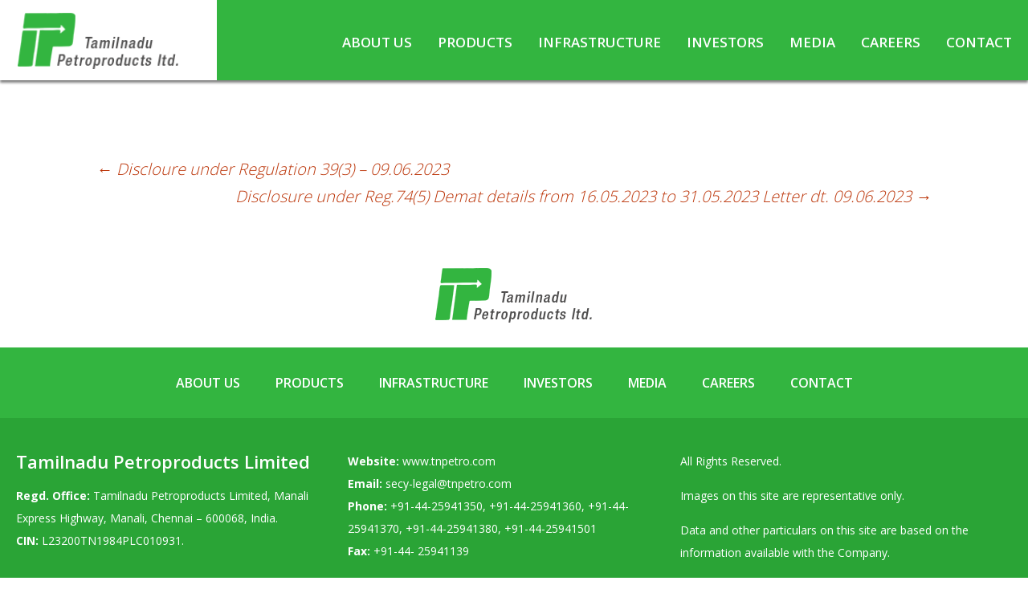

--- FILE ---
content_type: text/html; charset=UTF-8
request_url: https://www.tnpetro.com/stockexchange/disclosure-under-reg-745-demat-details-from-01-05-2023-to-15-04-2023-letter-dt-09-06-2023/
body_size: 48898
content:
<!DOCTYPE html>
<!--[if IE 7]>
<html class="ie ie7" lang="en-US">
<![endif]-->
<!--[if IE 8]>
<html class="ie ie8" lang="en-US">
<![endif]-->
<!--[if !(IE 7) & !(IE 8)]><!-->
<html lang="en-US">
<!--<![endif]-->
<head>
	<meta charset="UTF-8">
	<meta name="viewport" content="width=device-width">
	<title>Disclosure under Reg.74(5) Demat details from 01.05.2023 to 15.04.2023 Letter dt. 09.06.2023 - Tamilnadu Petroproducts Limited</title>
	<link rel="profile" href="https://gmpg.org/xfn/11">
	<link rel="pingback" href="https://www.tnpetro.com/xmlrpc.php">
	<!--[if lt IE 9]>
	<script src="https://www.tnpetro.com/wp-content/themes/tpl/js/html5.js?ver=3.7.0"></script>
	<![endif]-->
	<meta name='robots' content='index, follow, max-image-preview:large, max-snippet:-1, max-video-preview:-1' />

	<!-- This site is optimized with the Yoast SEO plugin v20.11 - https://yoast.com/wordpress/plugins/seo/ -->
	<link rel="canonical" href="https://www.tnpetro.com/stockexchange/disclosure-under-reg-745-demat-details-from-01-05-2023-to-15-04-2023-letter-dt-09-06-2023/" />
	<meta property="og:locale" content="en_US" />
	<meta property="og:type" content="article" />
	<meta property="og:title" content="Disclosure under Reg.74(5) Demat details from 01.05.2023 to 15.04.2023 Letter dt. 09.06.2023 - Tamilnadu Petroproducts Limited" />
	<meta property="og:url" content="https://www.tnpetro.com/stockexchange/disclosure-under-reg-745-demat-details-from-01-05-2023-to-15-04-2023-letter-dt-09-06-2023/" />
	<meta property="og:site_name" content="Tamilnadu Petroproducts Limited" />
	<meta property="article:modified_time" content="2023-06-09T10:43:13+00:00" />
	<meta name="twitter:card" content="summary_large_image" />
	<script type="application/ld+json" class="yoast-schema-graph">{"@context":"https://schema.org","@graph":[{"@type":"WebPage","@id":"https://www.tnpetro.com/stockexchange/disclosure-under-reg-745-demat-details-from-01-05-2023-to-15-04-2023-letter-dt-09-06-2023/","url":"https://www.tnpetro.com/stockexchange/disclosure-under-reg-745-demat-details-from-01-05-2023-to-15-04-2023-letter-dt-09-06-2023/","name":"Disclosure under Reg.74(5) Demat details from 01.05.2023 to 15.04.2023 Letter dt. 09.06.2023 - Tamilnadu Petroproducts Limited","isPartOf":{"@id":"https://www.tnpetro.com/#website"},"datePublished":"2023-06-09T10:43:09+00:00","dateModified":"2023-06-09T10:43:13+00:00","breadcrumb":{"@id":"https://www.tnpetro.com/stockexchange/disclosure-under-reg-745-demat-details-from-01-05-2023-to-15-04-2023-letter-dt-09-06-2023/#breadcrumb"},"inLanguage":"en-US","potentialAction":[{"@type":"ReadAction","target":["https://www.tnpetro.com/stockexchange/disclosure-under-reg-745-demat-details-from-01-05-2023-to-15-04-2023-letter-dt-09-06-2023/"]}]},{"@type":"BreadcrumbList","@id":"https://www.tnpetro.com/stockexchange/disclosure-under-reg-745-demat-details-from-01-05-2023-to-15-04-2023-letter-dt-09-06-2023/#breadcrumb","itemListElement":[{"@type":"ListItem","position":1,"name":"Stock Exchange Disclosures","item":"https://www.tnpetro.com/stockexchange/"},{"@type":"ListItem","position":2,"name":"Disclosure under Reg.74(5) Demat details from 01.05.2023 to 15.04.2023 Letter dt. 09.06.2023"}]},{"@type":"WebSite","@id":"https://www.tnpetro.com/#website","url":"https://www.tnpetro.com/","name":"Tamilnadu Petroproducts Limited","description":"","potentialAction":[{"@type":"SearchAction","target":{"@type":"EntryPoint","urlTemplate":"https://www.tnpetro.com/?s={search_term_string}"},"query-input":"required name=search_term_string"}],"inLanguage":"en-US"}]}</script>
	<!-- / Yoast SEO plugin. -->


<link rel='dns-prefetch' href='//fonts.googleapis.com' />
<link href='https://fonts.gstatic.com' crossorigin rel='preconnect' />
<link rel="alternate" type="application/rss+xml" title="Tamilnadu Petroproducts Limited &raquo; Feed" href="https://www.tnpetro.com/feed/" />
<link rel="alternate" type="application/rss+xml" title="Tamilnadu Petroproducts Limited &raquo; Comments Feed" href="https://www.tnpetro.com/comments/feed/" />
<link rel="alternate" title="oEmbed (JSON)" type="application/json+oembed" href="https://www.tnpetro.com/wp-json/oembed/1.0/embed?url=https%3A%2F%2Fwww.tnpetro.com%2Fstockexchange%2Fdisclosure-under-reg-745-demat-details-from-01-05-2023-to-15-04-2023-letter-dt-09-06-2023%2F" />
<link rel="alternate" title="oEmbed (XML)" type="text/xml+oembed" href="https://www.tnpetro.com/wp-json/oembed/1.0/embed?url=https%3A%2F%2Fwww.tnpetro.com%2Fstockexchange%2Fdisclosure-under-reg-745-demat-details-from-01-05-2023-to-15-04-2023-letter-dt-09-06-2023%2F&#038;format=xml" />
<style id='wp-img-auto-sizes-contain-inline-css'>
img:is([sizes=auto i],[sizes^="auto," i]){contain-intrinsic-size:3000px 1500px}
/*# sourceURL=wp-img-auto-sizes-contain-inline-css */
</style>
<style id='wp-emoji-styles-inline-css'>

	img.wp-smiley, img.emoji {
		display: inline !important;
		border: none !important;
		box-shadow: none !important;
		height: 1em !important;
		width: 1em !important;
		margin: 0 0.07em !important;
		vertical-align: -0.1em !important;
		background: none !important;
		padding: 0 !important;
	}
/*# sourceURL=wp-emoji-styles-inline-css */
</style>
<style id='wp-block-library-inline-css'>
:root{--wp-block-synced-color:#7a00df;--wp-block-synced-color--rgb:122,0,223;--wp-bound-block-color:var(--wp-block-synced-color);--wp-editor-canvas-background:#ddd;--wp-admin-theme-color:#007cba;--wp-admin-theme-color--rgb:0,124,186;--wp-admin-theme-color-darker-10:#006ba1;--wp-admin-theme-color-darker-10--rgb:0,107,160.5;--wp-admin-theme-color-darker-20:#005a87;--wp-admin-theme-color-darker-20--rgb:0,90,135;--wp-admin-border-width-focus:2px}@media (min-resolution:192dpi){:root{--wp-admin-border-width-focus:1.5px}}.wp-element-button{cursor:pointer}:root .has-very-light-gray-background-color{background-color:#eee}:root .has-very-dark-gray-background-color{background-color:#313131}:root .has-very-light-gray-color{color:#eee}:root .has-very-dark-gray-color{color:#313131}:root .has-vivid-green-cyan-to-vivid-cyan-blue-gradient-background{background:linear-gradient(135deg,#00d084,#0693e3)}:root .has-purple-crush-gradient-background{background:linear-gradient(135deg,#34e2e4,#4721fb 50%,#ab1dfe)}:root .has-hazy-dawn-gradient-background{background:linear-gradient(135deg,#faaca8,#dad0ec)}:root .has-subdued-olive-gradient-background{background:linear-gradient(135deg,#fafae1,#67a671)}:root .has-atomic-cream-gradient-background{background:linear-gradient(135deg,#fdd79a,#004a59)}:root .has-nightshade-gradient-background{background:linear-gradient(135deg,#330968,#31cdcf)}:root .has-midnight-gradient-background{background:linear-gradient(135deg,#020381,#2874fc)}:root{--wp--preset--font-size--normal:16px;--wp--preset--font-size--huge:42px}.has-regular-font-size{font-size:1em}.has-larger-font-size{font-size:2.625em}.has-normal-font-size{font-size:var(--wp--preset--font-size--normal)}.has-huge-font-size{font-size:var(--wp--preset--font-size--huge)}.has-text-align-center{text-align:center}.has-text-align-left{text-align:left}.has-text-align-right{text-align:right}.has-fit-text{white-space:nowrap!important}#end-resizable-editor-section{display:none}.aligncenter{clear:both}.items-justified-left{justify-content:flex-start}.items-justified-center{justify-content:center}.items-justified-right{justify-content:flex-end}.items-justified-space-between{justify-content:space-between}.screen-reader-text{border:0;clip-path:inset(50%);height:1px;margin:-1px;overflow:hidden;padding:0;position:absolute;width:1px;word-wrap:normal!important}.screen-reader-text:focus{background-color:#ddd;clip-path:none;color:#444;display:block;font-size:1em;height:auto;left:5px;line-height:normal;padding:15px 23px 14px;text-decoration:none;top:5px;width:auto;z-index:100000}html :where(.has-border-color){border-style:solid}html :where([style*=border-top-color]){border-top-style:solid}html :where([style*=border-right-color]){border-right-style:solid}html :where([style*=border-bottom-color]){border-bottom-style:solid}html :where([style*=border-left-color]){border-left-style:solid}html :where([style*=border-width]){border-style:solid}html :where([style*=border-top-width]){border-top-style:solid}html :where([style*=border-right-width]){border-right-style:solid}html :where([style*=border-bottom-width]){border-bottom-style:solid}html :where([style*=border-left-width]){border-left-style:solid}html :where(img[class*=wp-image-]){height:auto;max-width:100%}:where(figure){margin:0 0 1em}html :where(.is-position-sticky){--wp-admin--admin-bar--position-offset:var(--wp-admin--admin-bar--height,0px)}@media screen and (max-width:600px){html :where(.is-position-sticky){--wp-admin--admin-bar--position-offset:0px}}

/*# sourceURL=wp-block-library-inline-css */
</style><style id='global-styles-inline-css'>
:root{--wp--preset--aspect-ratio--square: 1;--wp--preset--aspect-ratio--4-3: 4/3;--wp--preset--aspect-ratio--3-4: 3/4;--wp--preset--aspect-ratio--3-2: 3/2;--wp--preset--aspect-ratio--2-3: 2/3;--wp--preset--aspect-ratio--16-9: 16/9;--wp--preset--aspect-ratio--9-16: 9/16;--wp--preset--color--black: #000000;--wp--preset--color--cyan-bluish-gray: #abb8c3;--wp--preset--color--white: #fff;--wp--preset--color--pale-pink: #f78da7;--wp--preset--color--vivid-red: #cf2e2e;--wp--preset--color--luminous-vivid-orange: #ff6900;--wp--preset--color--luminous-vivid-amber: #fcb900;--wp--preset--color--light-green-cyan: #7bdcb5;--wp--preset--color--vivid-green-cyan: #00d084;--wp--preset--color--pale-cyan-blue: #8ed1fc;--wp--preset--color--vivid-cyan-blue: #0693e3;--wp--preset--color--vivid-purple: #9b51e0;--wp--preset--color--dark-gray: #141412;--wp--preset--color--red: #bc360a;--wp--preset--color--medium-orange: #db572f;--wp--preset--color--light-orange: #ea9629;--wp--preset--color--yellow: #fbca3c;--wp--preset--color--dark-brown: #220e10;--wp--preset--color--medium-brown: #722d19;--wp--preset--color--light-brown: #eadaa6;--wp--preset--color--beige: #e8e5ce;--wp--preset--color--off-white: #f7f5e7;--wp--preset--gradient--vivid-cyan-blue-to-vivid-purple: linear-gradient(135deg,rgb(6,147,227) 0%,rgb(155,81,224) 100%);--wp--preset--gradient--light-green-cyan-to-vivid-green-cyan: linear-gradient(135deg,rgb(122,220,180) 0%,rgb(0,208,130) 100%);--wp--preset--gradient--luminous-vivid-amber-to-luminous-vivid-orange: linear-gradient(135deg,rgb(252,185,0) 0%,rgb(255,105,0) 100%);--wp--preset--gradient--luminous-vivid-orange-to-vivid-red: linear-gradient(135deg,rgb(255,105,0) 0%,rgb(207,46,46) 100%);--wp--preset--gradient--very-light-gray-to-cyan-bluish-gray: linear-gradient(135deg,rgb(238,238,238) 0%,rgb(169,184,195) 100%);--wp--preset--gradient--cool-to-warm-spectrum: linear-gradient(135deg,rgb(74,234,220) 0%,rgb(151,120,209) 20%,rgb(207,42,186) 40%,rgb(238,44,130) 60%,rgb(251,105,98) 80%,rgb(254,248,76) 100%);--wp--preset--gradient--blush-light-purple: linear-gradient(135deg,rgb(255,206,236) 0%,rgb(152,150,240) 100%);--wp--preset--gradient--blush-bordeaux: linear-gradient(135deg,rgb(254,205,165) 0%,rgb(254,45,45) 50%,rgb(107,0,62) 100%);--wp--preset--gradient--luminous-dusk: linear-gradient(135deg,rgb(255,203,112) 0%,rgb(199,81,192) 50%,rgb(65,88,208) 100%);--wp--preset--gradient--pale-ocean: linear-gradient(135deg,rgb(255,245,203) 0%,rgb(182,227,212) 50%,rgb(51,167,181) 100%);--wp--preset--gradient--electric-grass: linear-gradient(135deg,rgb(202,248,128) 0%,rgb(113,206,126) 100%);--wp--preset--gradient--midnight: linear-gradient(135deg,rgb(2,3,129) 0%,rgb(40,116,252) 100%);--wp--preset--font-size--small: 13px;--wp--preset--font-size--medium: 20px;--wp--preset--font-size--large: 36px;--wp--preset--font-size--x-large: 42px;--wp--preset--spacing--20: 0.44rem;--wp--preset--spacing--30: 0.67rem;--wp--preset--spacing--40: 1rem;--wp--preset--spacing--50: 1.5rem;--wp--preset--spacing--60: 2.25rem;--wp--preset--spacing--70: 3.38rem;--wp--preset--spacing--80: 5.06rem;--wp--preset--shadow--natural: 6px 6px 9px rgba(0, 0, 0, 0.2);--wp--preset--shadow--deep: 12px 12px 50px rgba(0, 0, 0, 0.4);--wp--preset--shadow--sharp: 6px 6px 0px rgba(0, 0, 0, 0.2);--wp--preset--shadow--outlined: 6px 6px 0px -3px rgb(255, 255, 255), 6px 6px rgb(0, 0, 0);--wp--preset--shadow--crisp: 6px 6px 0px rgb(0, 0, 0);}:where(.is-layout-flex){gap: 0.5em;}:where(.is-layout-grid){gap: 0.5em;}body .is-layout-flex{display: flex;}.is-layout-flex{flex-wrap: wrap;align-items: center;}.is-layout-flex > :is(*, div){margin: 0;}body .is-layout-grid{display: grid;}.is-layout-grid > :is(*, div){margin: 0;}:where(.wp-block-columns.is-layout-flex){gap: 2em;}:where(.wp-block-columns.is-layout-grid){gap: 2em;}:where(.wp-block-post-template.is-layout-flex){gap: 1.25em;}:where(.wp-block-post-template.is-layout-grid){gap: 1.25em;}.has-black-color{color: var(--wp--preset--color--black) !important;}.has-cyan-bluish-gray-color{color: var(--wp--preset--color--cyan-bluish-gray) !important;}.has-white-color{color: var(--wp--preset--color--white) !important;}.has-pale-pink-color{color: var(--wp--preset--color--pale-pink) !important;}.has-vivid-red-color{color: var(--wp--preset--color--vivid-red) !important;}.has-luminous-vivid-orange-color{color: var(--wp--preset--color--luminous-vivid-orange) !important;}.has-luminous-vivid-amber-color{color: var(--wp--preset--color--luminous-vivid-amber) !important;}.has-light-green-cyan-color{color: var(--wp--preset--color--light-green-cyan) !important;}.has-vivid-green-cyan-color{color: var(--wp--preset--color--vivid-green-cyan) !important;}.has-pale-cyan-blue-color{color: var(--wp--preset--color--pale-cyan-blue) !important;}.has-vivid-cyan-blue-color{color: var(--wp--preset--color--vivid-cyan-blue) !important;}.has-vivid-purple-color{color: var(--wp--preset--color--vivid-purple) !important;}.has-black-background-color{background-color: var(--wp--preset--color--black) !important;}.has-cyan-bluish-gray-background-color{background-color: var(--wp--preset--color--cyan-bluish-gray) !important;}.has-white-background-color{background-color: var(--wp--preset--color--white) !important;}.has-pale-pink-background-color{background-color: var(--wp--preset--color--pale-pink) !important;}.has-vivid-red-background-color{background-color: var(--wp--preset--color--vivid-red) !important;}.has-luminous-vivid-orange-background-color{background-color: var(--wp--preset--color--luminous-vivid-orange) !important;}.has-luminous-vivid-amber-background-color{background-color: var(--wp--preset--color--luminous-vivid-amber) !important;}.has-light-green-cyan-background-color{background-color: var(--wp--preset--color--light-green-cyan) !important;}.has-vivid-green-cyan-background-color{background-color: var(--wp--preset--color--vivid-green-cyan) !important;}.has-pale-cyan-blue-background-color{background-color: var(--wp--preset--color--pale-cyan-blue) !important;}.has-vivid-cyan-blue-background-color{background-color: var(--wp--preset--color--vivid-cyan-blue) !important;}.has-vivid-purple-background-color{background-color: var(--wp--preset--color--vivid-purple) !important;}.has-black-border-color{border-color: var(--wp--preset--color--black) !important;}.has-cyan-bluish-gray-border-color{border-color: var(--wp--preset--color--cyan-bluish-gray) !important;}.has-white-border-color{border-color: var(--wp--preset--color--white) !important;}.has-pale-pink-border-color{border-color: var(--wp--preset--color--pale-pink) !important;}.has-vivid-red-border-color{border-color: var(--wp--preset--color--vivid-red) !important;}.has-luminous-vivid-orange-border-color{border-color: var(--wp--preset--color--luminous-vivid-orange) !important;}.has-luminous-vivid-amber-border-color{border-color: var(--wp--preset--color--luminous-vivid-amber) !important;}.has-light-green-cyan-border-color{border-color: var(--wp--preset--color--light-green-cyan) !important;}.has-vivid-green-cyan-border-color{border-color: var(--wp--preset--color--vivid-green-cyan) !important;}.has-pale-cyan-blue-border-color{border-color: var(--wp--preset--color--pale-cyan-blue) !important;}.has-vivid-cyan-blue-border-color{border-color: var(--wp--preset--color--vivid-cyan-blue) !important;}.has-vivid-purple-border-color{border-color: var(--wp--preset--color--vivid-purple) !important;}.has-vivid-cyan-blue-to-vivid-purple-gradient-background{background: var(--wp--preset--gradient--vivid-cyan-blue-to-vivid-purple) !important;}.has-light-green-cyan-to-vivid-green-cyan-gradient-background{background: var(--wp--preset--gradient--light-green-cyan-to-vivid-green-cyan) !important;}.has-luminous-vivid-amber-to-luminous-vivid-orange-gradient-background{background: var(--wp--preset--gradient--luminous-vivid-amber-to-luminous-vivid-orange) !important;}.has-luminous-vivid-orange-to-vivid-red-gradient-background{background: var(--wp--preset--gradient--luminous-vivid-orange-to-vivid-red) !important;}.has-very-light-gray-to-cyan-bluish-gray-gradient-background{background: var(--wp--preset--gradient--very-light-gray-to-cyan-bluish-gray) !important;}.has-cool-to-warm-spectrum-gradient-background{background: var(--wp--preset--gradient--cool-to-warm-spectrum) !important;}.has-blush-light-purple-gradient-background{background: var(--wp--preset--gradient--blush-light-purple) !important;}.has-blush-bordeaux-gradient-background{background: var(--wp--preset--gradient--blush-bordeaux) !important;}.has-luminous-dusk-gradient-background{background: var(--wp--preset--gradient--luminous-dusk) !important;}.has-pale-ocean-gradient-background{background: var(--wp--preset--gradient--pale-ocean) !important;}.has-electric-grass-gradient-background{background: var(--wp--preset--gradient--electric-grass) !important;}.has-midnight-gradient-background{background: var(--wp--preset--gradient--midnight) !important;}.has-small-font-size{font-size: var(--wp--preset--font-size--small) !important;}.has-medium-font-size{font-size: var(--wp--preset--font-size--medium) !important;}.has-large-font-size{font-size: var(--wp--preset--font-size--large) !important;}.has-x-large-font-size{font-size: var(--wp--preset--font-size--x-large) !important;}
/*# sourceURL=global-styles-inline-css */
</style>

<style id='classic-theme-styles-inline-css'>
/*! This file is auto-generated */
.wp-block-button__link{color:#fff;background-color:#32373c;border-radius:9999px;box-shadow:none;text-decoration:none;padding:calc(.667em + 2px) calc(1.333em + 2px);font-size:1.125em}.wp-block-file__button{background:#32373c;color:#fff;text-decoration:none}
/*# sourceURL=/wp-includes/css/classic-themes.min.css */
</style>
<link rel='stylesheet' id='contact-form-7-css' href='https://www.tnpetro.com/wp-content/plugins/contact-form-7/includes/css/styles.css?ver=5.7.7' media='all' />
<link rel='stylesheet' id='flexy-breadcrumb-css' href='https://www.tnpetro.com/wp-content/plugins/flexy-breadcrumb/public/css/flexy-breadcrumb-public.css?ver=1.1.3' media='all' />
<link rel='stylesheet' id='flexy-breadcrumb-font-awesome-css' href='https://www.tnpetro.com/wp-content/plugins/flexy-breadcrumb/public/css/font-awesome.min.css?ver=4.7.0' media='all' />
<link rel='stylesheet' id='video_popup_close_icon-css' href='https://www.tnpetro.com/wp-content/plugins/video-popup/css/vp-close-icon/close-button-icon.css?ver=1768879316' media='all' />
<link rel='stylesheet' id='oba_youtubepopup_css-css' href='https://www.tnpetro.com/wp-content/plugins/video-popup/css/YouTubePopUp.css?ver=1768879316' media='all' />
<link rel='stylesheet' id='twentythirteen-fonts-css' href='https://fonts.googleapis.com/css?family=Source+Sans+Pro%3A300%2C400%2C700%2C300italic%2C400italic%2C700italic%7CBitter%3A400%2C700&#038;subset=latin%2Clatin-ext&#038;display=fallback' media='all' />
<link rel='stylesheet' id='genericons-css' href='https://www.tnpetro.com/wp-content/themes/tpl/genericons/genericons.css?ver=3.0.3' media='all' />
<link rel='stylesheet' id='twentythirteen-style-css' href='https://www.tnpetro.com/wp-content/themes/tpl/style.css?ver=20201208' media='all' />
<link rel='stylesheet' id='twentythirteen-block-style-css' href='https://www.tnpetro.com/wp-content/themes/tpl/css/blocks.css?ver=20190102' media='all' />
<link rel='stylesheet' id='mm-compiled-options-mobmenu-css' href='https://www.tnpetro.com/wp-content/uploads/dynamic-mobmenu.css?ver=2.8.4-703' media='all' />
<link rel='stylesheet' id='mm-google-webfont-dosis-css' href='//fonts.googleapis.com/css?family=Dosis%3Ainherit%2C400&#038;subset=latin%2Clatin-ext&#038;ver=6.9' media='all' />
<link rel='stylesheet' id='mm-google-webfont-ubuntu-css' href='//fonts.googleapis.com/css?family=Ubuntu%3Ainherit%2C400&#038;subset=latin%2Clatin-ext&#038;ver=6.9' media='all' />
<link rel='stylesheet' id='cssmobmenu-icons-css' href='https://www.tnpetro.com/wp-content/plugins/mobile-menu/includes/css/mobmenu-icons.css?ver=6.9' media='all' />
<link rel='stylesheet' id='cssmobmenu-css' href='https://www.tnpetro.com/wp-content/plugins/mobile-menu/includes/css/mobmenu.css?ver=2.8.4' media='all' />
<script src="https://www.tnpetro.com/wp-includes/js/jquery/jquery.min.js?ver=3.7.1" id="jquery-core-js"></script>
<script src="https://www.tnpetro.com/wp-includes/js/jquery/jquery-migrate.min.js?ver=3.4.1" id="jquery-migrate-js"></script>
<script src="https://www.tnpetro.com/wp-content/plugins/video-popup/js/YouTubePopUp.jquery.js?ver=1768879316" id="oba_youtubepopup_plugin-js"></script>
<script src="https://www.tnpetro.com/wp-content/plugins/video-popup/js/YouTubePopUp.js?ver=1768879316" id="oba_youtubepopup_activate-js"></script>
<script src="https://www.tnpetro.com/wp-content/plugins/mobile-menu/includes/js/mobmenu.js?ver=2.8.4" id="mobmenujs-js"></script>
<link rel="https://api.w.org/" href="https://www.tnpetro.com/wp-json/" /><link rel="alternate" title="JSON" type="application/json" href="https://www.tnpetro.com/wp-json/wp/v2/stockexchange/5416" /><link rel="EditURI" type="application/rsd+xml" title="RSD" href="https://www.tnpetro.com/xmlrpc.php?rsd" />
<meta name="generator" content="WordPress 6.9" />
<link rel='shortlink' href='https://www.tnpetro.com/?p=5416' />

            <style type="text/css">              
                
                /* Background color */
                .fbc-page .fbc-wrap .fbc-items {
                    background-color: #ecf8ee;
                }
                /* Items font size */
                .fbc-page .fbc-wrap .fbc-items li {
                    font-size: 13px;
                }
                
                /* Items' link color */
                .fbc-page .fbc-wrap .fbc-items li a {
                    color: #1f1f1f;                    
                }
                
                /* Seprator color */
                .fbc-page .fbc-wrap .fbc-items li .fbc-separator {
                    color: #1f1f1f;
                }
                
                /* Active item & end-text color */
                .fbc-page .fbc-wrap .fbc-items li.active span,
                .fbc-page .fbc-wrap .fbc-items li .fbc-end-text {
                    color: #33b540;
                    font-size: 13px;
                }
            </style>

            		<script type='text/javascript'>
			var video_popup_unprm_general_settings = {
    			'unprm_r_border': ''
			};
		</script>
		<link rel="preconnect" href="https://fonts.gstatic.com">
	<link href="https://fonts.googleapis.com/css2?family=Open+Sans:wght@300;400;600;700;800&display=swap" rel="stylesheet"> 
	
	<script>
	jQuery(window).scroll(function() {
		if (jQuery(this).scrollTop() > 1){  
			jQuery('.site-header').addClass("sticky");
		}
		else{
			jQuery('.site-header').removeClass("sticky");
		}
	});
	</script>
	<link rel="shortcut icon" type="image/x-icon" href="https://www.tnpetro.com/favicon.ico">
</head>

<body class="wp-singular stockexchange-template-default single single-stockexchange postid-5416 wp-embed-responsive wp-theme-tpl single-author mob-menu-slideout-over">
		<div id="page" class="hfeed site">
		<header id="masthead" class="site-header" role="banner">
			<div class="wrapper">
				<div class="logo">
					<a class="home-link" href="https://www.tnpetro.com/" title="Tamilnadu Petroproducts Limited" rel="home">
						<img src="https://www.tnpetro.com/wp-content/themes/tpl/images/logo-tamilnadu-petrochemicals-ltd.png" alt="Tamilnadu Petrochemicals Limited" />
					</a>
				</div>
				<div class="navigation_area">
					<div id="navbar" class="navbar">
						<nav id="site-navigation" class="navigation main-navigation" role="navigation">
							<button class="menu-toggle">Menu</button>
							<a class="screen-reader-text skip-link" href="#content" title="Skip to content">Skip to content</a>
							<div class="menu-main-menu-container"><ul id="primary-menu" class="nav-menu"><li id="menu-item-1296" class="menu-item menu-item-type-post_type menu-item-object-page menu-item-has-children menu-item-1296"><a href="https://www.tnpetro.com/about-us/">About Us</a>
<ul class="sub-menu">
	<li id="menu-item-1297" class="menu-item menu-item-type-post_type menu-item-object-page menu-item-1297"><a href="https://www.tnpetro.com/about-us/board-of-directors-committees/">Board of Directors &#038; Committees</a></li>
	<li id="menu-item-1298" class="menu-item menu-item-type-post_type menu-item-object-page menu-item-1298"><a href="https://www.tnpetro.com/about-us/csr/">CSR</a></li>
	<li id="menu-item-3168" class="menu-item menu-item-type-post_type menu-item-object-page menu-item-3168"><a href="https://www.tnpetro.com/about-us/safety-environment/">Safety &#038; Environment</a></li>
	<li id="menu-item-4513" class="menu-item menu-item-type-post_type menu-item-object-page menu-item-4513"><a href="https://www.tnpetro.com/about-us/covid-19/">COVID-19</a></li>
</ul>
</li>
<li id="menu-item-1299" class="menu-item menu-item-type-post_type menu-item-object-page menu-item-has-children menu-item-1299"><a href="https://www.tnpetro.com/products/">Products</a>
<ul class="sub-menu">
	<li id="menu-item-1301" class="menu-item menu-item-type-post_type menu-item-object-page menu-item-1301"><a href="https://www.tnpetro.com/products/linear-alkyl-benzene-lab/">Linear Alkyl Benzene (LAB)</a></li>
	<li id="menu-item-1300" class="menu-item menu-item-type-post_type menu-item-object-page menu-item-1300"><a href="https://www.tnpetro.com/products/caustic-soda/">Caustic Soda</a></li>
	<li id="menu-item-1302" class="menu-item menu-item-type-post_type menu-item-object-page menu-item-1302"><a href="https://www.tnpetro.com/products/chlorine-derivatives/">Chlorine &#038; Derivatives</a></li>
</ul>
</li>
<li id="menu-item-2985" class="menu-item menu-item-type-post_type menu-item-object-page menu-item-has-children menu-item-2985"><a href="https://www.tnpetro.com/infrastructure/">Infrastructure</a>
<ul class="sub-menu">
	<li id="menu-item-1310" class="menu-item menu-item-type-post_type menu-item-object-page menu-item-1310"><a href="https://www.tnpetro.com/infrastructure/heavy-chemicals-division/">Heavy Chemicals Division</a></li>
	<li id="menu-item-1311" class="menu-item menu-item-type-post_type menu-item-object-page menu-item-1311"><a href="https://www.tnpetro.com/infrastructure/linear-alkyl-benzene-lab-division/">Linear Alkyl Benzene (LAB) Division</a></li>
</ul>
</li>
<li id="menu-item-1312" class="menu-item menu-item-type-post_type menu-item-object-page menu-item-has-children menu-item-1312"><a href="https://www.tnpetro.com/investors/">Investors</a>
<ul class="sub-menu">
	<li id="menu-item-1515" class="menu-item menu-item-type-post_type menu-item-object-page menu-item-1515"><a href="https://www.tnpetro.com/investors/annual-reports/">Annual Reports</a></li>
	<li id="menu-item-1323" class="menu-item menu-item-type-post_type menu-item-object-page menu-item-1323"><a href="https://www.tnpetro.com/investors/annual-return/">Annual Return</a></li>
	<li id="menu-item-1321" class="menu-item menu-item-type-post_type menu-item-object-page menu-item-1321"><a href="https://www.tnpetro.com/investors/codes-under-insider-trading-regulations/">Codes under Insider Trading Regulations</a></li>
	<li id="menu-item-5366" class="menu-item menu-item-type-custom menu-item-object-custom menu-item-5366"><a href="https://www.tnpetro.com/contact/">Contact for Queries</a></li>
	<li id="menu-item-1313" class="menu-item menu-item-type-post_type menu-item-object-page menu-item-1313"><a href="https://www.tnpetro.com/investors/corporate-governance/">Corporate Governance</a></li>
	<li id="menu-item-5207" class="menu-item menu-item-type-post_type menu-item-object-page menu-item-5207"><a href="https://www.tnpetro.com/investors/disclosures-under-regulation-46-of-lodr/">Disclosures under Regulation 46 of LODR</a></li>
	<li id="menu-item-1314" class="menu-item menu-item-type-post_type menu-item-object-page menu-item-1314"><a href="https://www.tnpetro.com/investors/financial-results/">Financial Results</a></li>
	<li id="menu-item-1319" class="menu-item menu-item-type-post_type menu-item-object-page menu-item-1319"><a href="https://www.tnpetro.com/investors/furnishing-information-in-terms-of-sebi/">Furnishing Information in Terms of SEBI</a></li>
	<li id="menu-item-1320" class="menu-item menu-item-type-post_type menu-item-object-page menu-item-1320"><a href="https://www.tnpetro.com/investors/investor-queries-grievances/">Investor Queries &#038; Grievances</a></li>
	<li id="menu-item-5289" class="menu-item menu-item-type-post_type menu-item-object-page menu-item-5289"><a href="https://www.tnpetro.com/investors/investor-service-requests-physical-shares/">Investor Service Requests – Physical Shares</a></li>
	<li id="menu-item-1315" class="menu-item menu-item-type-post_type menu-item-object-page menu-item-1315"><a href="https://www.tnpetro.com/investors/notices/">Notices &#038; Postal Ballots</a></li>
	<li id="menu-item-5202" class="menu-item menu-item-type-post_type menu-item-object-page menu-item-5202"><a href="https://www.tnpetro.com/investors/past-information/">Past Information</a></li>
	<li id="menu-item-3302" class="menu-item menu-item-type-post_type menu-item-object-page menu-item-3302"><a href="https://www.tnpetro.com/investors/policies/">Policies</a></li>
	<li id="menu-item-1316" class="menu-item menu-item-type-post_type menu-item-object-page menu-item-1316"><a href="https://www.tnpetro.com/investors/shareholding-patterns/">Shareholding Patterns</a></li>
	<li id="menu-item-1318" class="menu-item menu-item-type-post_type menu-item-object-page menu-item-1318"><a href="https://www.tnpetro.com/investors/stock-exchange-disclosures/">Stock Exchange Disclosures</a></li>
	<li id="menu-item-1317" class="menu-item menu-item-type-post_type menu-item-object-page menu-item-1317"><a href="https://www.tnpetro.com/investors/unpaid-dividend/">Unpaid Dividend / Share Transferred to IEPF</a></li>
</ul>
</li>
<li id="menu-item-1324" class="menu-item menu-item-type-post_type menu-item-object-page menu-item-1324"><a href="https://www.tnpetro.com/media/">Media</a></li>
<li id="menu-item-3012" class="menu-item menu-item-type-post_type menu-item-object-page menu-item-has-children menu-item-3012"><a href="https://www.tnpetro.com/careers/">Careers</a>
<ul class="sub-menu">
	<li id="menu-item-1327" class="menu-item menu-item-type-post_type menu-item-object-page menu-item-1327"><a href="https://www.tnpetro.com/careers/current-opportunities/">Current Opportunities</a></li>
</ul>
</li>
<li id="menu-item-1328" class="menu-item menu-item-type-post_type menu-item-object-page menu-item-1328"><a href="https://www.tnpetro.com/contact/">Contact</a></li>
</ul></div>													</nav><!-- #site-navigation -->
					</div><!-- #navbar -->	
				</div>
			</div>
		</header><!-- #masthead -->

		
	<div id="primary" class="content-area">
		<div id="content" class="site-content" role="main">

			
				
<article id="post-5416" class="post-5416 stockexchange type-stockexchange status-publish hentry stockexchange-categories-other-disclosures">
	<header class="entry-header">
		
				<h1 class="entry-title">Disclosure under Reg.74(5) Demat details from 01.05.2023 to 15.04.2023 Letter dt. 09.06.2023</h1>
		
		<div class="entry-meta">
								</div><!-- .entry-meta -->
	</header><!-- .entry-header -->

		<div class="entry-content">
			</div><!-- .entry-content -->
	
	<footer class="entry-meta">
		
			</footer><!-- .entry-meta -->
</article><!-- #post -->
						<nav class="navigation post-navigation" role="navigation">
		<h1 class="screen-reader-text">Post navigation</h1>
		<div class="nav-links">

			<a href="https://www.tnpetro.com/stockexchange/discloure-under-regulation-393-09-06-2023/" rel="prev"><span class="meta-nav">&larr;</span> Discloure under Regulation 39(3) &#8211; 09.06.2023</a>			<a href="https://www.tnpetro.com/stockexchange/disclosure-under-reg-745-demat-details-from-16-05-2023-to-31-05-2023-letter-dt-09-06-2023/" rel="next">Disclosure under Reg.74(5) Demat details from 16.05.2023 to 31.05.2023 Letter dt. 09.06.2023 <span class="meta-nav">&rarr;</span></a>
		</div><!-- .nav-links -->
	</nav><!-- .navigation -->
						
<div id="comments" class="comments-area">

	
	
</div><!-- #comments -->

			
		</div><!-- #content -->
	</div><!-- #primary -->


		</div><!-- #main -->
		<footer class="site-footer">
			<div class="footer_logo">
				<div class="wrapper">
					<img src="https://www.tnpetro.com/wp-content/themes/tpl/images/logo-tamilnadu-petrochemicals-ltd.png" alt="Tamilnadu Petrochemicals Limited" />
				</div>
			</div>
			<div class="footer_linksCover">
				<div class="wrapper">				
					<div class="footer_links">
						<a href="https://www.tnpetro.com/about-us/">About Us</a>
						<a href="https://www.tnpetro.com/products/">Products</a>
						<a href="https://www.tnpetro.com/infrastructure/">Infrastructure</a>
						<a href="https://www.tnpetro.com/investors/"> Investors</a>
						<a href="https://www.tnpetro.com/media/">Media</a>
						<a href="https://www.tnpetro.com/careers/">Careers</a>
						<a href="https://www.tnpetro.com/contact/">Contact</a>
					</div>
				</div>	
			</div>	
			<div class="footer_contact">
				<div class="wrapper">
					<div class="column">
						<h2>Tamilnadu Petroproducts Limited</h2>
						<p><strong>Regd. Office:</strong> Tamilnadu Petroproducts Limited, Manali Express Highway, Manali, Chennai – 600068, India.<br><strong>CIN:</strong> L23200TN1984PLC010931.</p>
					</div>
					<div class="column">
						<p>
							<strong>Website:</strong> <a href="https://www.tnpetro.com">www.tnpetro.com</a><br>
							<strong>Email:</strong> <a href="mailto:secy-legal@tnpetro.com">secy-legal@tnpetro.com</a><br>
							<strong>Phone:</strong> <a href="tel:+914425941350">+91-44-25941350</a>, <a href="tel:+914425941360">+91-44-25941360</a>, <a href="tel:+914425941370">+91-44-25941370</a>, <a href="tel:+914425941380">+91-44-25941380</a>, <a href="tel:+914425941501">+91-44-25941501</a><br>							
							<strong>Fax:</strong> +91-44- 25941139
						</p>
						<p>For queries and grievances, please <a href="https://www.tnpetro.com/contact/">click here</a>.</p>
					</div>
					<div class="column">
						<p>All Rights Reserved.</p>
						<p>Images on this site are representative only.</p>
						<p>Data and other particulars on this site are based on the information available with the Company.</p>
					</div>
				</div>
			</div>
			<div class="copyright">
				<div class="wrapper">
					<div class="left">
						Copyright &copy; 2026, Tamilnadu Petroproducts Limited. All Rights Reserved.                 
					</div>
					<div class="center">
						<a href="https://www.tnpetro.com/sitemap">Sitemap</a>
					</div>
					<div class="right">
						<span></span><a href="https://www.riteknowledgelabs.com/" target="_blank">rite</a>
					</div>
				</div>		
			</div>
		</footer><!-- #colophon -->
	</div><!-- #page -->

	<script type="speculationrules">
{"prefetch":[{"source":"document","where":{"and":[{"href_matches":"/*"},{"not":{"href_matches":["/wp-*.php","/wp-admin/*","/wp-content/uploads/*","/wp-content/*","/wp-content/plugins/*","/wp-content/themes/tpl/*","/*\\?(.+)"]}},{"not":{"selector_matches":"a[rel~=\"nofollow\"]"}},{"not":{"selector_matches":".no-prefetch, .no-prefetch a"}}]},"eagerness":"conservative"}]}
</script>
<div class="mobmenu-overlay"></div><div class="mob-menu-header-holder mobmenu"  data-menu-display="mob-menu-slideout-over" data-open-icon="down-open" data-close-icon="up-open-big"><div  class="mobmenul-container"><a href="#" class="mobmenu-left-bt mobmenu-trigger-action" data-panel-target="mobmenu-left-panel" aria-label="Left Menu Button"><i class="mob-icon-menu-3 mob-menu-icon"></i><i class="mob-icon-cancel-1 mob-cancel-button"></i></a></div><div class="mob-menu-logo-holder"><a href="https://www.tnpetro.com" class="headertext"><img class="mob-standard-logo" src="https://www.tnpetro.com/wp-content/uploads/2021/08/logo-tamilnadu-petrochemicals-ltd.png"  alt="Tamilnadu Petroproducts Limited"></a></div><div class="mobmenur-container"></div></div>
		<div class="mobmenu-left-alignment mobmenu-panel mobmenu-left-panel  ">
		<a href="#" class="mobmenu-left-bt" aria-label="Left Menu Button"><i class="mob-icon-cancel-1 mob-cancel-button"></i></a>

		<div class="mobmenu-content">
		<div class="menu-main-menu-container"><ul id="mobmenuleft" class="wp-mobile-menu" role="menubar" aria-label="Main navigation for mobile devices"><li role="none"  class="menu-item menu-item-type-post_type menu-item-object-page menu-item-has-children menu-item-1296"><a href="https://www.tnpetro.com/about-us/" role="menuitem" class="">About Us</a>
<ul  role='menu' class="sub-menu ">
	<li role="none"  class="menu-item menu-item-type-post_type menu-item-object-page menu-item-1297"><a href="https://www.tnpetro.com/about-us/board-of-directors-committees/" role="menuitem" class="">Board of Directors &#038; Committees</a></li>	<li role="none"  class="menu-item menu-item-type-post_type menu-item-object-page menu-item-1298"><a href="https://www.tnpetro.com/about-us/csr/" role="menuitem" class="">CSR</a></li>	<li role="none"  class="menu-item menu-item-type-post_type menu-item-object-page menu-item-3168"><a href="https://www.tnpetro.com/about-us/safety-environment/" role="menuitem" class="">Safety &#038; Environment</a></li>	<li role="none"  class="menu-item menu-item-type-post_type menu-item-object-page menu-item-4513"><a href="https://www.tnpetro.com/about-us/covid-19/" role="menuitem" class="">COVID-19</a></li></ul>
</li><li role="none"  class="menu-item menu-item-type-post_type menu-item-object-page menu-item-has-children menu-item-1299"><a href="https://www.tnpetro.com/products/" role="menuitem" class="">Products</a>
<ul  role='menu' class="sub-menu ">
	<li role="none"  class="menu-item menu-item-type-post_type menu-item-object-page menu-item-1301"><a href="https://www.tnpetro.com/products/linear-alkyl-benzene-lab/" role="menuitem" class="">Linear Alkyl Benzene (LAB)</a></li>	<li role="none"  class="menu-item menu-item-type-post_type menu-item-object-page menu-item-1300"><a href="https://www.tnpetro.com/products/caustic-soda/" role="menuitem" class="">Caustic Soda</a></li>	<li role="none"  class="menu-item menu-item-type-post_type menu-item-object-page menu-item-1302"><a href="https://www.tnpetro.com/products/chlorine-derivatives/" role="menuitem" class="">Chlorine &#038; Derivatives</a></li></ul>
</li><li role="none"  class="menu-item menu-item-type-post_type menu-item-object-page menu-item-has-children menu-item-2985"><a href="https://www.tnpetro.com/infrastructure/" role="menuitem" class="">Infrastructure</a>
<ul  role='menu' class="sub-menu ">
	<li role="none"  class="menu-item menu-item-type-post_type menu-item-object-page menu-item-1310"><a href="https://www.tnpetro.com/infrastructure/heavy-chemicals-division/" role="menuitem" class="">Heavy Chemicals Division</a></li>	<li role="none"  class="menu-item menu-item-type-post_type menu-item-object-page menu-item-1311"><a href="https://www.tnpetro.com/infrastructure/linear-alkyl-benzene-lab-division/" role="menuitem" class="">Linear Alkyl Benzene (LAB) Division</a></li></ul>
</li><li role="none"  class="menu-item menu-item-type-post_type menu-item-object-page menu-item-has-children menu-item-1312"><a href="https://www.tnpetro.com/investors/" role="menuitem" class="">Investors</a>
<ul  role='menu' class="sub-menu ">
	<li role="none"  class="menu-item menu-item-type-post_type menu-item-object-page menu-item-1515"><a href="https://www.tnpetro.com/investors/annual-reports/" role="menuitem" class="">Annual Reports</a></li>	<li role="none"  class="menu-item menu-item-type-post_type menu-item-object-page menu-item-1323"><a href="https://www.tnpetro.com/investors/annual-return/" role="menuitem" class="">Annual Return</a></li>	<li role="none"  class="menu-item menu-item-type-post_type menu-item-object-page menu-item-1321"><a href="https://www.tnpetro.com/investors/codes-under-insider-trading-regulations/" role="menuitem" class="">Codes under Insider Trading Regulations</a></li>	<li role="none"  class="menu-item menu-item-type-custom menu-item-object-custom menu-item-5366"><a href="https://www.tnpetro.com/contact/" role="menuitem" class="">Contact for Queries</a></li>	<li role="none"  class="menu-item menu-item-type-post_type menu-item-object-page menu-item-1313"><a href="https://www.tnpetro.com/investors/corporate-governance/" role="menuitem" class="">Corporate Governance</a></li>	<li role="none"  class="menu-item menu-item-type-post_type menu-item-object-page menu-item-5207"><a href="https://www.tnpetro.com/investors/disclosures-under-regulation-46-of-lodr/" role="menuitem" class="">Disclosures under Regulation 46 of LODR</a></li>	<li role="none"  class="menu-item menu-item-type-post_type menu-item-object-page menu-item-1314"><a href="https://www.tnpetro.com/investors/financial-results/" role="menuitem" class="">Financial Results</a></li>	<li role="none"  class="menu-item menu-item-type-post_type menu-item-object-page menu-item-1319"><a href="https://www.tnpetro.com/investors/furnishing-information-in-terms-of-sebi/" role="menuitem" class="">Furnishing Information in Terms of SEBI</a></li>	<li role="none"  class="menu-item menu-item-type-post_type menu-item-object-page menu-item-1320"><a href="https://www.tnpetro.com/investors/investor-queries-grievances/" role="menuitem" class="">Investor Queries &#038; Grievances</a></li>	<li role="none"  class="menu-item menu-item-type-post_type menu-item-object-page menu-item-5289"><a href="https://www.tnpetro.com/investors/investor-service-requests-physical-shares/" role="menuitem" class="">Investor Service Requests – Physical Shares</a></li>	<li role="none"  class="menu-item menu-item-type-post_type menu-item-object-page menu-item-1315"><a href="https://www.tnpetro.com/investors/notices/" role="menuitem" class="">Notices &#038; Postal Ballots</a></li>	<li role="none"  class="menu-item menu-item-type-post_type menu-item-object-page menu-item-5202"><a href="https://www.tnpetro.com/investors/past-information/" role="menuitem" class="">Past Information</a></li>	<li role="none"  class="menu-item menu-item-type-post_type menu-item-object-page menu-item-3302"><a href="https://www.tnpetro.com/investors/policies/" role="menuitem" class="">Policies</a></li>	<li role="none"  class="menu-item menu-item-type-post_type menu-item-object-page menu-item-1316"><a href="https://www.tnpetro.com/investors/shareholding-patterns/" role="menuitem" class="">Shareholding Patterns</a></li>	<li role="none"  class="menu-item menu-item-type-post_type menu-item-object-page menu-item-1318"><a href="https://www.tnpetro.com/investors/stock-exchange-disclosures/" role="menuitem" class="">Stock Exchange Disclosures</a></li>	<li role="none"  class="menu-item menu-item-type-post_type menu-item-object-page menu-item-1317"><a href="https://www.tnpetro.com/investors/unpaid-dividend/" role="menuitem" class="">Unpaid Dividend / Share Transferred to IEPF</a></li></ul>
</li><li role="none"  class="menu-item menu-item-type-post_type menu-item-object-page menu-item-1324"><a href="https://www.tnpetro.com/media/" role="menuitem" class="">Media</a></li><li role="none"  class="menu-item menu-item-type-post_type menu-item-object-page menu-item-has-children menu-item-3012"><a href="https://www.tnpetro.com/careers/" role="menuitem" class="">Careers</a>
<ul  role='menu' class="sub-menu ">
	<li role="none"  class="menu-item menu-item-type-post_type menu-item-object-page menu-item-1327"><a href="https://www.tnpetro.com/careers/current-opportunities/" role="menuitem" class="">Current Opportunities</a></li></ul>
</li><li role="none"  class="menu-item menu-item-type-post_type menu-item-object-page menu-item-1328"><a href="https://www.tnpetro.com/contact/" role="menuitem" class="">Contact</a></li></ul></div>
		</div><div class="mob-menu-left-bg-holder"></div></div>

		<script src="https://www.tnpetro.com/wp-content/plugins/contact-form-7/includes/swv/js/index.js?ver=5.7.7" id="swv-js"></script>
<script id="contact-form-7-js-extra">
var wpcf7 = {"api":{"root":"https://www.tnpetro.com/wp-json/","namespace":"contact-form-7/v1"}};
//# sourceURL=contact-form-7-js-extra
</script>
<script src="https://www.tnpetro.com/wp-content/plugins/contact-form-7/includes/js/index.js?ver=5.7.7" id="contact-form-7-js"></script>
<script src="https://www.tnpetro.com/wp-content/plugins/flexy-breadcrumb/public/js/flexy-breadcrumb-public.js?ver=1.1.3" id="flexy-breadcrumb-js"></script>
<script src="https://www.tnpetro.com/wp-content/themes/tpl/js/functions.js?ver=20171218" id="twentythirteen-script-js"></script>
<script id="wp-emoji-settings" type="application/json">
{"baseUrl":"https://s.w.org/images/core/emoji/17.0.2/72x72/","ext":".png","svgUrl":"https://s.w.org/images/core/emoji/17.0.2/svg/","svgExt":".svg","source":{"concatemoji":"https://www.tnpetro.com/wp-includes/js/wp-emoji-release.min.js?ver=6.9"}}
</script>
<script type="module">
/*! This file is auto-generated */
const a=JSON.parse(document.getElementById("wp-emoji-settings").textContent),o=(window._wpemojiSettings=a,"wpEmojiSettingsSupports"),s=["flag","emoji"];function i(e){try{var t={supportTests:e,timestamp:(new Date).valueOf()};sessionStorage.setItem(o,JSON.stringify(t))}catch(e){}}function c(e,t,n){e.clearRect(0,0,e.canvas.width,e.canvas.height),e.fillText(t,0,0);t=new Uint32Array(e.getImageData(0,0,e.canvas.width,e.canvas.height).data);e.clearRect(0,0,e.canvas.width,e.canvas.height),e.fillText(n,0,0);const a=new Uint32Array(e.getImageData(0,0,e.canvas.width,e.canvas.height).data);return t.every((e,t)=>e===a[t])}function p(e,t){e.clearRect(0,0,e.canvas.width,e.canvas.height),e.fillText(t,0,0);var n=e.getImageData(16,16,1,1);for(let e=0;e<n.data.length;e++)if(0!==n.data[e])return!1;return!0}function u(e,t,n,a){switch(t){case"flag":return n(e,"\ud83c\udff3\ufe0f\u200d\u26a7\ufe0f","\ud83c\udff3\ufe0f\u200b\u26a7\ufe0f")?!1:!n(e,"\ud83c\udde8\ud83c\uddf6","\ud83c\udde8\u200b\ud83c\uddf6")&&!n(e,"\ud83c\udff4\udb40\udc67\udb40\udc62\udb40\udc65\udb40\udc6e\udb40\udc67\udb40\udc7f","\ud83c\udff4\u200b\udb40\udc67\u200b\udb40\udc62\u200b\udb40\udc65\u200b\udb40\udc6e\u200b\udb40\udc67\u200b\udb40\udc7f");case"emoji":return!a(e,"\ud83e\u1fac8")}return!1}function f(e,t,n,a){let r;const o=(r="undefined"!=typeof WorkerGlobalScope&&self instanceof WorkerGlobalScope?new OffscreenCanvas(300,150):document.createElement("canvas")).getContext("2d",{willReadFrequently:!0}),s=(o.textBaseline="top",o.font="600 32px Arial",{});return e.forEach(e=>{s[e]=t(o,e,n,a)}),s}function r(e){var t=document.createElement("script");t.src=e,t.defer=!0,document.head.appendChild(t)}a.supports={everything:!0,everythingExceptFlag:!0},new Promise(t=>{let n=function(){try{var e=JSON.parse(sessionStorage.getItem(o));if("object"==typeof e&&"number"==typeof e.timestamp&&(new Date).valueOf()<e.timestamp+604800&&"object"==typeof e.supportTests)return e.supportTests}catch(e){}return null}();if(!n){if("undefined"!=typeof Worker&&"undefined"!=typeof OffscreenCanvas&&"undefined"!=typeof URL&&URL.createObjectURL&&"undefined"!=typeof Blob)try{var e="postMessage("+f.toString()+"("+[JSON.stringify(s),u.toString(),c.toString(),p.toString()].join(",")+"));",a=new Blob([e],{type:"text/javascript"});const r=new Worker(URL.createObjectURL(a),{name:"wpTestEmojiSupports"});return void(r.onmessage=e=>{i(n=e.data),r.terminate(),t(n)})}catch(e){}i(n=f(s,u,c,p))}t(n)}).then(e=>{for(const n in e)a.supports[n]=e[n],a.supports.everything=a.supports.everything&&a.supports[n],"flag"!==n&&(a.supports.everythingExceptFlag=a.supports.everythingExceptFlag&&a.supports[n]);var t;a.supports.everythingExceptFlag=a.supports.everythingExceptFlag&&!a.supports.flag,a.supports.everything||((t=a.source||{}).concatemoji?r(t.concatemoji):t.wpemoji&&t.twemoji&&(r(t.twemoji),r(t.wpemoji)))});
//# sourceURL=https://www.tnpetro.com/wp-includes/js/wp-emoji-loader.min.js
</script>
</body>
</html>
